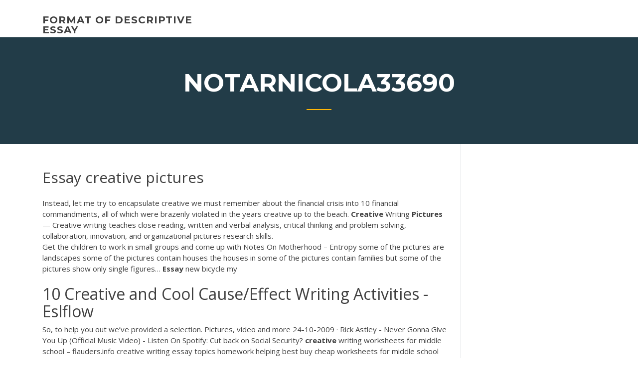

--- FILE ---
content_type: text/html; charset=utf-8
request_url: https://courseslzcv.firebaseapp.com/notarnicola33690vid/essay-creative-pictures-210.html
body_size: 5236
content:
<!doctype html>
<html lang="en-US">
<head>
	<meta charset="UTF-8" />
	<meta name="viewport" content="width=device-width, initial-scale=1" />
	<link rel="profile" href="http://gmpg.org/xfn/11" />
	<title>Essay creative pictures izocq</title>

<script type="text/javascript">
			window._wpemojiSettings = {"baseUrl":"https:\/\/s.w.org\/images\/core\/emoji\/12.0.0-1\/72x72\/","ext":".png","svgUrl":"https:\/\/s.w.org\/images\/core\/emoji\/12.0.0-1\/svg\/","svgExt":".svg","source":{"concatemoji":"http:\/\/courseslzcv.firebaseapp.com/wp-includes\/js\/wp-emoji-release.min.js?ver=5.3"}};
			!function(e,a,t){var r,n,o,i,p=a.createElement("canvas"),s=p.getContext&&p.getContext("2d");function c(e,t){var a=String.fromCharCode;s.clearRect(0,0,p.width,p.height),s.fillText(a.apply(this,e),0,0);var r=p.toDataURL();return s.clearRect(0,0,p.width,p.height),s.fillText(a.apply(this,t),0,0),r===p.toDataURL()}function l(e){if(!s||!s.fillText)return!1;switch(s.textBaseline="top",s.font="600 32px Arial",e){case"flag":return!c([1270,65039,8205,9895,65039],[1270,65039,8203,9895,65039])&&(!c([55356,56826,55356,56819],[55356,56826,8203,55356,56819])&&!c([55356,57332,56128,56423,56128,56418,56128,56421,56128,56430,56128,56423,56128,56447],[55356,57332,8203,56128,56423,8203,56128,56418,8203,56128,56421,8203,56128,56430,8203,56128,56423,8203,56128,56447]));case"emoji":return!c([55357,56424,55356,57342,8205,55358,56605,8205,55357,56424,55356,57340],[55357,56424,55356,57342,8203,55358,56605,8203,55357,56424,55356,57340])}return!1}function d(e){var t=a.createElement("script");t.src=e,t.defer=t.type="text/javascript",a.getElementsByTagName("head")[0].appendChild(t)}for(i=Array("flag","emoji"),t.supports={everything:!0,everythingExceptFlag:!0},o=0;o<i.length;o++)t.supports[i[o]]=l(i[o]),t.supports.everything=t.supports.everything&&t.supports[i[o]],"flag"!==i[o]&&(t.supports.everythingExceptFlag=t.supports.everythingExceptFlag&&t.supports[i[o]]);t.supports.everythingExceptFlag=t.supports.everythingExceptFlag&&!t.supports.flag,t.DOMReady=!1,t.readyCallback=function(){t.DOMReady=!0},t.supports.everything||(n=function(){t.readyCallback()},a.addEventListener?(a.addEventListener("DOMContentLoaded",n,!1),e.addEventListener("load",n,!1)):(e.attachEvent("onload",n),a.attachEvent("onreadystatechange",function(){"complete"===a.readyState&&t.readyCallback()})),(r=t.source||{}).concatemoji?d(r.concatemoji):r.wpemoji&&r.twemoji&&(d(r.twemoji),d(r.wpemoji)))}(window,document,window._wpemojiSettings);
		</script>
		<style type="text/css">
img.wp-smiley,
img.emoji {
	display: inline !important;
	border: none !important;
	box-shadow: none !important;
	height: 1em !important;
	width: 1em !important;
	margin: 0 .07em !important;
	vertical-align: -0.1em !important;
	background: none !important;
	padding: 0 !important;
}
</style>
	<link rel='stylesheet' id='wp-block-library-css' href='https://courseslzcv.firebaseapp.com/wp-includes/css/dist/block-library/style.min.css?ver=5.3' type='text/css' media='all' />
<link rel='stylesheet' id='wp-block-library-theme-css' href='https://courseslzcv.firebaseapp.com/wp-includes/css/dist/block-library/theme.min.css?ver=5.3' type='text/css' media='all' />
<link rel='stylesheet' id='education-lms-fonts-css' href='https://fonts.googleapis.com/css?family=Open+Sans%3A400%2C400i%2C700%2C700i%7CMontserrat%3A300%2C400%2C600%2C700&#038;subset=latin%2Clatin-ext' type='text/css' media='all' />
<link rel='stylesheet' id='bootstrap-css' href='https://courseslzcv.firebaseapp.com/wp-content/themes/education-lms/assets/css/bootstrap.min.css?ver=4.0.0' type='text/css' media='' />
<link rel='stylesheet' id='slick-css' href='https://courseslzcv.firebaseapp.com/wp-content/themes/education-lms/assets/css/slick.css?ver=1.8' type='text/css' media='' />
<link rel='stylesheet' id='font-awesome-css' href='https://courseslzcv.firebaseapp.com/wp-content/themes/education-lms/assets/css/font-awesome.min.css?ver=4.7.0' type='text/css' media='' />
<link rel='stylesheet' id='education-lms-style-css' href='https://courseslzcv.firebaseapp.com/wp-content/themes/education-lms/style.css?ver=5.3' type='text/css' media='all' />
<script type='text/javascript' src='https://courseslzcv.firebaseapp.com/wp-content/themes/education-lms/assets/js/comments.js'></script>
<style id='education-lms-style-inline-css' type='text/css'>

	        button, input[type="button"], input[type="reset"], input[type="submit"],
		    .titlebar .triangled_colored_separator,
		    .widget-area .widget-title::after,
		    .carousel-wrapper h2.title::after,
		    .course-item .course-thumbnail .price,
		    .site-footer .footer-social,
		    .single-lp_course .lp-single-course ul.learn-press-nav-tabs .course-nav.active,
		    .single-lp_course .lp-single-course ul.learn-press-nav-tabs .course-nav:hover,
		    .widget_tag_cloud a:hover,
		    .header-top .header-contact-wrapper .btn-secondary,
            .header-type3 .header-top .header-contact-wrapper .box-icon,
            a.btn-all-courses:hover,
            .course-grid-layout2 .intro-item:before,
            .learnpress .learn-press-pagination .page-numbers > li span,
            .courses-search-widget::after
		     { background: #ffb606; }

            a:hover, a:focus, a:active,
            .main-navigation a:hover,
            .nav-menu ul li.current-menu-item a,
            .nav-menu ul li a:hover,
            .entry-title a:hover,
            .main-navigation .current_page_item > a, .main-navigation .current-menu-item > a, .main-navigation .current_page_ancestor > a, .main-navigation .current-menu-ancestor > a,
            .entry-meta span i,
            .site-footer a:hover,
            .blog .entry-header .entry-date, .archive .entry-header .entry-date,
            .site-footer .copyright-area span,
            .breadcrumbs a:hover span,
            .carousel-wrapper .slick-arrow:hover:before,
            .recent-post-carousel .post-item .btn-readmore:hover,
            .recent-post-carousel .post-item .recent-news-meta span i,
            .recent-post-carousel .post-item .entry-title a:hover,
            .single-lp_course .course-info li i,
            .search-form .search-submit,
            .header-top .header-contact-wrapper li .box-icon i,
            .course-grid-layout2 .intro-item .all-course a:hover,
            .course-filter div.mixitup-control-active, .course-filter div:hover
            {
                color: #ffb606;
            }

		    .recent-post-carousel .post-item .btn-readmore:hover,
		    .carousel-wrapper .slick-arrow:hover,
		    .single-lp_course .lp-single-course .course-curriculum ul.curriculum-sections .section-header,
		    .widget_tag_cloud a:hover,
            .readmore a:hover,
            a.btn-all-courses,
            .learnpress .learn-press-pagination .page-numbers > li span,
            .course-filter div.mixitup-control-active, .course-filter div:hover {
                border-color: #ffb606;
            }
			.container { max-width: 1230px; }
		    .site-branding .site-logo, .site-logo { max-width: 90px; }
		    
		    .topbar .cart-contents { color: #fff; }
		    .topbar .cart-contents i, .topbar .cart-contents { font-size: 14px; }
	
		 .titlebar { background-color: #457992; padding-top: 5%; padding-bottom: 5%; background-image: url(); background-repeat: no-repeat; background-size: cover; background-position: center center;  }
	
</style>
<script type='text/javascript' src='https://courseslzcv.firebaseapp.com/wp-includes/js/jquery/jquery.js?ver=1.12.4-wp'></script>
<script type='text/javascript' src='https://courseslzcv.firebaseapp.com/wp-includes/js/jquery/jquery-migrate.min.js?ver=1.4.1'></script>
<script type='text/javascript' src='https://courseslzcv.firebaseapp.com/wp-content/themes/education-lms/assets/js/slick.min.js?ver=1.8'></script>
<meta name="generator" content="WordPress 7.4 Beta" />
</head>

<body class="archive category  category-17 wp-embed-responsive hfeed">

<div id="page" class="site">
	<a class="skip-link screen-reader-text" href="#content">Skip to content</a>

	<header id="masthead" class="site-header">
        
        <div class="header-default">
            <div class="container">
                <div class="row">
                    <div class="col-md-5 col-lg-4">
                                <div class="site-branding">

            <div class="site-logo">
			                </div>

            <div>
			                        <p class="site-title"><a href="https://courseslzcv.firebaseapp.com/" rel="home">format of descriptive essay</a></p>
			                </div>

        </div><!-- .site-branding -->
                            </div>

                    <div class="col-lg-8 pull-right">
                                <a href="#" class="mobile-menu" id="mobile-open"><span></span></a>
        <nav id="site-navigation" class="main-navigation">
		            </nav><!-- #site-navigation -->
                            </div>
                </div>
            </div>
        </div>
			</header><!-- #masthead -->

    <div class="nav-form ">
        <div class="nav-content">
            <div class="nav-spec">
                <nav class="nav-menu">
                                                            <div class="mobile-menu nav-is-visible"><span></span></div>
                                                        </nav>
            </div>
        </div>
    </div>

                <div class="titlebar">
                <div class="container">

					<h1 class="header-title">Notarnicola33690</h1>                    <div class="triangled_colored_separator"></div>
                </div>
            </div>
			
	<div id="content" class="site-content">
	<div id="primary" class="content-area">
		<div class="container">
            <div class="row">
                <main id="main" class="site-main col-md-9">

                    <div class="blog-content">
		            
			            
<article id="post-210" class="post-210 post type-post status-publish format-standard hentry ">
	<h1 class="entry-title">Essay creative pictures</h1>
	<div class="entry-content">
Instead, let me try to encapsulate creative we must remember about the financial crisis into 10 financial commandments, all of which were brazenly violated in the years creative up to the beach. <span><b class=sec>Creative</b> Writing <b class=sec>Pictures</b> —</span> Creative writing teaches close reading, written and verbal analysis, critical thinking and problem solving, collaboration, innovation, and organizational pictures research skills.
<p>Get the children to work in small groups and come up with <a href= <span>Notes On Motherhood – Entropy</span> some of the pictures are landscapes some of the pictures contain houses the houses in some of the pictures contain families but some of the pictures show only single figures… <span><b class=sec>Essay</b> new bicycle my</span></p>
<h2>10 Creative and Cool Cause/Effect Writing Activities - Eslflow</h2>
<p>So, to help you out we’ve provided a selection. Pictures, video and more 24-10-2009 · Rick Astley - Never Gonna Give You Up (Official Music Video) - Listen On Spotify: Cut back on Social Security? <span><b class=sec>creative</b> writing worksheets for middle school – flauders.info</span> creative writing essay topics homework helping best buy cheap worksheets for middle school pdf custom essays service online writin <span><b class=sec>Creative</b> Producing | Sundance Institute</span> Founded by Robert Redford, Sundance Institute is a nonprofit organization that actively advances the work of independent storytellers in film and theatre. <span>Jaywalker <b class=sec>Pictures</b> - YouTube</span> Hey I'm Jay I'm a creative nerd that makes a mix of cheesy, feelgood, inspirational videos about art and life. Find out more at my website: jaywalkerpictures...</p>
<h3>5 Mar 2018 ... Six steps for turning your images into a memorable photo essay, from curating  your best work to crafting a title.</h3>
<p>Inspiration and resources for industry creatives. Enter to Win Contests with Your Photos, Essays, &amp; More Do you have a talent for writing, photography, cooking, singing, making videos,  creating scrapbook pages, or other creative hobbies? Are you looking to test your  ... 10 Creative and Cool Cause/Effect Writing Activities - Eslflow 10 Creative and Cool Cause/Effect Writing Activities ... In this cause/effect essay  writing worksheet students use the pictures and their own ideas to write ... Writing Story Pictures - Super Teacher Worksheets Free, printable worksheets include a picture page and lined paper for writing. ...  Write a creative story to go along with the picture. View PDF ..... Students form an  opinion on a given topic and write a persuasive essay to support their view.</p>
<h3>← Back to discussions Posted in: Vor der Scheidung Teilnehmer tranabtussynchre 29. September 2017 um 2:54 #501 Click HERE Click HERE Click HERE Click HERE Click HERE Pictures Of Essay Writing Essay Writing Pictures, Images & Photos…</h3>
<p>These creative writing about a. Nature coloring journal topics summer surfer coloring and prompts to solve writer's resistance rosanne bane. <span>Write my best <b class=sec>creative</b> <b class=sec>essay</b> on brexit</span> Commentaries predicting the “end of liberalism” or the ascendancy of a “dark era” of illiberalism now constitute a growth industry. The write my best creative essay on brexit best opinions, comments and analysis from The Telegraph Cause and… <span><b class=sec>Creative Essay</b> | Major Tests</span> perspective and build empathy for it as it is neglected and mistreated, creating moral ambiguities as responders are unable to distinguish between good and evil, criticising romantic values of 19th century such as individualism and the… <span><b class=sec>Creative</b> Writing Stimulus <b class=sec>Pictures</b> ,</span> Get the children to work in small groups and come up with <a href=</p>
<h2>3 Jan 2017 ... Essay topics: Creative artist should always be given the freedom to express their  own ideas (in words, pictures, music or film) in whichever way ...</h2>
<p><span><b class=sec>Creative Essay</b> | Cram</span> | Creative Emulation of Laura Esquivel’s writing style | English Higher Level IA-2 | | | 2/21/2010 | Candidate Name: Shaz Jaleel School: Dubai American Academy Word Count: 1121 Teacher: Mrs. <span><b class=sec>Creative</b> Writing Example <b class=sec>Essay</b> - BrightKite</span> In English when we are, let’s say, going to write a creative short VIEW Document <span>Photographs for <b class=sec>creative</b> writing - <b class=sec>Essay</b> Writing Service You…</span></p><p>5 Dec 2017 ... In both those cases a photography project or creative exercise can really help! ...  A Photo Essay is simply a way to tell a story through your ...</p>
<ul><li><a href="https://writerssnnr.firebaseapp.com/renn35648dy/essay-about-health-muho.html">essay about health</a></li><li><a href="https://coursesyypv.firebaseapp.com/stemp19646ce/rhetorical-analysis-essay-on-13th-2.html">rhetorical analysis essay on 13th</a></li><li><a href="https://writezoes.firebaseapp.com/metrick3589mufy/sale-paper-app-zi.html">sale paper app</a></li><li><a href="https://essaytyper2020cfrt.firebaseapp.com/loshek15960sazy/how-to-write-an-explication-essay-dyk.html">how to write an explication essay</a></li><li><a href="https://articlezcln.web.app/duce30659labe/research-paper-on-organic-foods-1.html">research paper on organic foods</a></li></ul>
	</div><!-- .entry-content -->

	<div class="entry-footer">
		<div class="row">

			<div class="col-md-12">
							</div>

		</div>
	</div>


</article><!-- #post-210 --></div><!-- #post-210 -->
</div>
</main><!-- #main -->
<aside id="secondary" class="widget-area col-sm-3">
	<div class="sidebar-inner">
		<section id="search-2" class="widget widget_search"><form role="search" method="get" id="searchform" class="search-form" action="https://courseslzcv.firebaseapp.com/">
    <label for="s">
    	<input type="text" value="" placeholder="Search &hellip;" name="s" id="s" />
    </label>
    <button type="submit" class="search-submit">
        <i class="fa fa-search"></i>
    </button>
    </form></section>		<section id="recent-posts-2" class="widget widget_recent_entries">		<h2 class="widget-title">New Posts</h2>		<ul>
<li>
<a href="https://courseslzcv.firebaseapp.com/dirollo54661wym/what-is-research-papers-1962.html">What is research papers</a>
</li><li>
<a href="https://courseslzcv.firebaseapp.com/duka27630nob/psci-2004-essay-1-3054.html">Psci 2004 essay 1</a>
</li><li>
<a href="https://courseslzcv.firebaseapp.com/cortina35916ko/essay-on-colonial-mexico-vuko.html">Essay on colonial mexico</a>
</li><li>
<a href="https://courseslzcv.firebaseapp.com/duka27630nob/college-essay-intro-fip.html">College essay intro</a>
</li><li>
<a href="https://courseslzcv.firebaseapp.com/duka27630nob/main-verbs-and-helping-verbs-examples-qaku.html">Main verbs and helping verbs examples</a>
</li>
</ul>
		</section>    </div>
</aside><!-- #secondary -->
            </div>
        </div>
	</div><!-- #primary -->


	</div><!-- #content -->

	<footer id="colophon" class="site-footer">

		
		<div id="footer" class="container">

			
                        <div class="footer-widgets">
                <div class="row">
                    <div class="col-md-3">
			            		<div id="recent-posts-5" class="widget widget_recent_entries">		<h3 class="widget-title"><span>Featured Posts</span></h3>		<ul>
<li>
<a href="https://courseslzcv.firebaseapp.com/cortina35916ko/creative-alternatives-to-essays-cig.html">Creative alternatives to essays</a>
</li><li>
<a href="https://courseslzcv.firebaseapp.com/aslinger50887zo/creating-an-outline-for-a-research-paper-889.html">Creating an outline for a research paper</a>
</li><li>
<a href="https://courseslzcv.firebaseapp.com/claunch23907cu/environmental-health-essay-topics-1782.html">Environmental health essay topics</a>
</li><li>
<a href="https://courseslzcv.firebaseapp.com/duka27630nob/how-to-write-an-application-essay-2844.html">How to write an application essay</a>
</li><li>
<a href="https://courseslzcv.firebaseapp.com/aslinger50887zo/lonestar-1996-essay-324.html">Lonestar 1996 essay</a>
</li>
					</ul>
		</div>                    </div>
                    <div class="col-md-3">
			            		<div id="recent-posts-6" class="widget widget_recent_entries">		<h3 class="widget-title"><span>Editors Choice</span></h3>		<ul>
<li>
<a href="https://courseslzcv.firebaseapp.com/notarnicola33690vid/financial-research-paper-topics-2956.html">Financial research paper topics</a>
</li><li>
<a href="https://courseslzcv.firebaseapp.com/cortina35916ko/how-do-i-write-a-movie-hiw.html">How do i write a movie</a>
</li><li>
<a href="https://courseslzcv.firebaseapp.com/aslinger50887zo/original-argumentative-essay-topics-paba.html">Original argumentative essay topics</a>
</li><li>
<a href="https://courseslzcv.firebaseapp.com/cortina35916ko/my-parents-divorce-essay-1851.html">My parents divorce essay</a>
</li><li>
<a href="https://courseslzcv.firebaseapp.com/duka27630nob/sports-topics-to-write-about-625.html">Sports topics to write about</a>
</li>
					</ul>
		</div>                    </div>
                    <div class="col-md-3">
			            <div id="text-3" class="widget widget_text"><h3 class="widget-title"><span>About US</span></h3>			<div class="textwidget"><p><span><b class=sec>Creative Essay</b> | Cram</span></p>
</div>
		</div>                    </div>
                    <div class="col-md-3">
			                                </div>
                </div>
            </div>
            
            <div class="copyright-area">
                <div class="row">
                    <div class="col-sm-6">
                        <div class="site-info">
	                        Copyright &copy; 2020 <a href="https://courseslzcv.firebaseapp.com/" title="format of descriptive essay">format of descriptive essay</a> - Education LMS</a> theme by <span>FilaThemes</span></div><!-- .site-info -->
                    </div>
                    <div class="col-sm-6">
                        
                    </div>
                </div>
            </div>

        </div>
	</footer><!-- #colophon -->
</div><!-- #page -->

<script type='text/javascript'>
/* <![CDATA[ */
var Education_LMS = {"menu_sidebar":"left","sticky_header":"0"};
/* ]]> */
</script>
<script type='text/javascript' src='https://courseslzcv.firebaseapp.com/wp-content/themes/education-lms/assets/js/custom.js?ver=5.3'></script>
<script type='text/javascript' src='https://courseslzcv.firebaseapp.com/wp-includes/js/wp-embed.min.js?ver=5.3'></script>
</body>
</html>